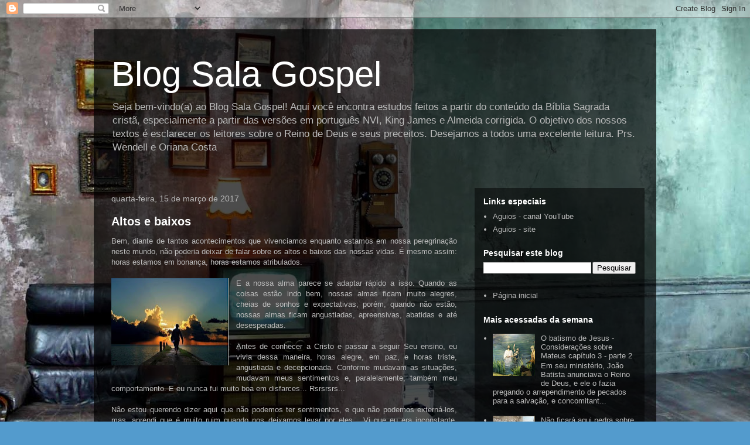

--- FILE ---
content_type: text/html; charset=UTF-8
request_url: https://oriana.aguios.org/2017/03/
body_size: 18679
content:
<!DOCTYPE html>
<html class='v2' dir='ltr' lang='pt-BR'>
<head>
<link href='https://www.blogger.com/static/v1/widgets/335934321-css_bundle_v2.css' rel='stylesheet' type='text/css'/>
<meta content='width=1100' name='viewport'/>
<meta content='text/html; charset=UTF-8' http-equiv='Content-Type'/>
<meta content='blogger' name='generator'/>
<link href='https://oriana.aguios.org/favicon.ico' rel='icon' type='image/x-icon'/>
<link href='http://oriana.aguios.org/2017/03/' rel='canonical'/>
<link rel="alternate" type="application/atom+xml" title="Blog Sala Gospel - Atom" href="https://oriana.aguios.org/feeds/posts/default" />
<link rel="alternate" type="application/rss+xml" title="Blog Sala Gospel - RSS" href="https://oriana.aguios.org/feeds/posts/default?alt=rss" />
<link rel="service.post" type="application/atom+xml" title="Blog Sala Gospel - Atom" href="https://www.blogger.com/feeds/3435093069763122903/posts/default" />
<!--Can't find substitution for tag [blog.ieCssRetrofitLinks]-->
<meta content='Fim dos tempos, Estudos bíblicos, Jesus Cristo, Igrejas, Fé cristã, Cristianismo, Amor de Deus, Salvação, Reino de Deus' name='description'/>
<meta content='http://oriana.aguios.org/2017/03/' property='og:url'/>
<meta content='Blog Sala Gospel' property='og:title'/>
<meta content='Fim dos tempos, Estudos bíblicos, Jesus Cristo, Igrejas, Fé cristã, Cristianismo, Amor de Deus, Salvação, Reino de Deus' property='og:description'/>
<title>Blog Sala Gospel: março 2017</title>
<style id='page-skin-1' type='text/css'><!--
/*
-----------------------------------------------
Blogger Template Style
Name:     Travel
Designer: Sookhee Lee
URL:      www.plyfly.net
----------------------------------------------- */
/* Content
----------------------------------------------- */
body {
font: normal normal 13px 'Trebuchet MS',Trebuchet,sans-serif;
color: #bbbbbb;
background: #539bcd url(//themes.googleusercontent.com/image?id=0BwVBOzw_-hbMYTM3ZTRlZTktYzE4ZC00NWU0LWEyMzctOWFlZjVkZTkzNGY4) repeat fixed top center;
}
html body .region-inner {
min-width: 0;
max-width: 100%;
width: auto;
}
a:link {
text-decoration:none;
color: #ff9900;
}
a:visited {
text-decoration:none;
color: #b87209;
}
a:hover {
text-decoration:underline;
color: #ff9900;
}
.content-outer .content-cap-top {
height: 0;
background: transparent none repeat-x scroll top center;
}
.content-outer {
margin: 0 auto;
padding-top: 20px;
}
.content-inner {
background: transparent url(https://resources.blogblog.com/blogblog/data/1kt/travel/bg_black_70.png) repeat scroll top left;
background-position: left -0;
background-color: transparent;
padding: 20px;
}
.main-inner .date-outer {
margin-bottom: 2em;
}
/* Header
----------------------------------------------- */
.header-inner .Header .titlewrapper,
.header-inner .Header .descriptionwrapper {
padding-left: 10px;
padding-right: 10px;
}
.Header h1 {
font: normal normal 60px 'Trebuchet MS',Trebuchet,sans-serif;
color: #ffffff;
}
.Header h1 a {
color: #ffffff;
}
.Header .description {
color: #bbbbbb;
font-size: 130%;
}
/* Tabs
----------------------------------------------- */
.tabs-inner {
margin: 1em 0 0;
padding: 0;
}
.tabs-inner .section {
margin: 0;
}
.tabs-inner .widget ul {
padding: 0;
background: transparent url(https://resources.blogblog.com/blogblog/data/1kt/travel/bg_black_50.png) repeat scroll top center;
}
.tabs-inner .widget li {
border: none;
}
.tabs-inner .widget li a {
display: inline-block;
padding: 1em 1.5em;
color: #ffffff;
font: normal bold 16px 'Trebuchet MS',Trebuchet,sans-serif;
}
.tabs-inner .widget li.selected a,
.tabs-inner .widget li a:hover {
position: relative;
z-index: 1;
background: transparent url(https://resources.blogblog.com/blogblog/data/1kt/travel/bg_black_50.png) repeat scroll top center;
color: #ffffff;
}
/* Headings
----------------------------------------------- */
h2 {
font: normal bold 14px 'Trebuchet MS',Trebuchet,sans-serif;
color: #ffffff;
}
.main-inner h2.date-header {
font: normal normal 14px 'Trebuchet MS',Trebuchet,sans-serif;
color: #bbbbbb;
}
.footer-inner .widget h2,
.sidebar .widget h2 {
padding-bottom: .5em;
}
/* Main
----------------------------------------------- */
.main-inner {
padding: 20px 0;
}
.main-inner .column-center-inner {
padding: 10px 0;
}
.main-inner .column-center-inner .section {
margin: 0 10px;
}
.main-inner .column-right-inner {
margin-left: 20px;
}
.main-inner .fauxcolumn-right-outer .fauxcolumn-inner {
margin-left: 20px;
background: transparent url(https://resources.blogblog.com/blogblog/data/1kt/travel/bg_black_50.png) repeat scroll top left;
}
.main-inner .column-left-inner {
margin-right: 20px;
}
.main-inner .fauxcolumn-left-outer .fauxcolumn-inner {
margin-right: 20px;
background: transparent url(https://resources.blogblog.com/blogblog/data/1kt/travel/bg_black_50.png) repeat scroll top left;
}
.main-inner .column-left-inner,
.main-inner .column-right-inner {
padding: 15px 0;
}
/* Posts
----------------------------------------------- */
h3.post-title {
margin-top: 20px;
}
h3.post-title a {
font: normal bold 20px 'Trebuchet MS',Trebuchet,sans-serif;
color: #ffffff;
}
h3.post-title a:hover {
text-decoration: underline;
}
.main-inner .column-center-outer {
background: transparent none repeat scroll top left;
_background-image: none;
}
.post-body {
line-height: 1.4;
position: relative;
}
.post-header {
margin: 0 0 1em;
line-height: 1.6;
}
.post-footer {
margin: .5em 0;
line-height: 1.6;
}
#blog-pager {
font-size: 140%;
}
#comments {
background: transparent url(https://resources.blogblog.com/blogblog/data/1kt/travel/bg_black_50.png) repeat scroll top center;
padding: 15px;
}
#comments .comment-author {
padding-top: 1.5em;
}
#comments h4,
#comments .comment-author a,
#comments .comment-timestamp a {
color: #ffffff;
}
#comments .comment-author:first-child {
padding-top: 0;
border-top: none;
}
.avatar-image-container {
margin: .2em 0 0;
}
/* Comments
----------------------------------------------- */
#comments a {
color: #ffffff;
}
.comments .comments-content .icon.blog-author {
background-repeat: no-repeat;
background-image: url([data-uri]);
}
.comments .comments-content .loadmore a {
border-top: 1px solid #ffffff;
border-bottom: 1px solid #ffffff;
}
.comments .comment-thread.inline-thread {
background: transparent;
}
.comments .continue {
border-top: 2px solid #ffffff;
}
/* Widgets
----------------------------------------------- */
.sidebar .widget {
border-bottom: 2px solid transparent;
padding-bottom: 10px;
margin: 10px 0;
}
.sidebar .widget:first-child {
margin-top: 0;
}
.sidebar .widget:last-child {
border-bottom: none;
margin-bottom: 0;
padding-bottom: 0;
}
.footer-inner .widget,
.sidebar .widget {
font: normal normal 13px 'Trebuchet MS',Trebuchet,sans-serif;
color: #bbbbbb;
}
.sidebar .widget a:link {
color: #bbbbbb;
text-decoration: none;
}
.sidebar .widget a:visited {
color: #b87209;
}
.sidebar .widget a:hover {
color: #bbbbbb;
text-decoration: underline;
}
.footer-inner .widget a:link {
color: #ff9900;
text-decoration: none;
}
.footer-inner .widget a:visited {
color: #b87209;
}
.footer-inner .widget a:hover {
color: #ff9900;
text-decoration: underline;
}
.widget .zippy {
color: #ffffff;
}
.footer-inner {
background: transparent none repeat scroll top center;
}
/* Mobile
----------------------------------------------- */
body.mobile  {
background-size: 100% auto;
}
body.mobile .AdSense {
margin: 0 -10px;
}
.mobile .body-fauxcolumn-outer {
background: transparent none repeat scroll top left;
}
.mobile .footer-inner .widget a:link {
color: #bbbbbb;
text-decoration: none;
}
.mobile .footer-inner .widget a:visited {
color: #b87209;
}
.mobile-post-outer a {
color: #ffffff;
}
.mobile-link-button {
background-color: #ff9900;
}
.mobile-link-button a:link, .mobile-link-button a:visited {
color: #ffffff;
}
.mobile-index-contents {
color: #bbbbbb;
}
.mobile .tabs-inner .PageList .widget-content {
background: transparent url(https://resources.blogblog.com/blogblog/data/1kt/travel/bg_black_50.png) repeat scroll top center;
color: #ffffff;
}
.mobile .tabs-inner .PageList .widget-content .pagelist-arrow {
border-left: 1px solid #ffffff;
}

--></style>
<style id='template-skin-1' type='text/css'><!--
body {
min-width: 960px;
}
.content-outer, .content-fauxcolumn-outer, .region-inner {
min-width: 960px;
max-width: 960px;
_width: 960px;
}
.main-inner .columns {
padding-left: 0;
padding-right: 310px;
}
.main-inner .fauxcolumn-center-outer {
left: 0;
right: 310px;
/* IE6 does not respect left and right together */
_width: expression(this.parentNode.offsetWidth -
parseInt("0") -
parseInt("310px") + 'px');
}
.main-inner .fauxcolumn-left-outer {
width: 0;
}
.main-inner .fauxcolumn-right-outer {
width: 310px;
}
.main-inner .column-left-outer {
width: 0;
right: 100%;
margin-left: -0;
}
.main-inner .column-right-outer {
width: 310px;
margin-right: -310px;
}
#layout {
min-width: 0;
}
#layout .content-outer {
min-width: 0;
width: 800px;
}
#layout .region-inner {
min-width: 0;
width: auto;
}
body#layout div.add_widget {
padding: 8px;
}
body#layout div.add_widget a {
margin-left: 32px;
}
--></style>
<style>
    body {background-image:url(\/\/themes.googleusercontent.com\/image?id=0BwVBOzw_-hbMYTM3ZTRlZTktYzE4ZC00NWU0LWEyMzctOWFlZjVkZTkzNGY4);}
    
@media (max-width: 200px) { body {background-image:url(\/\/themes.googleusercontent.com\/image?id=0BwVBOzw_-hbMYTM3ZTRlZTktYzE4ZC00NWU0LWEyMzctOWFlZjVkZTkzNGY4&options=w200);}}
@media (max-width: 400px) and (min-width: 201px) { body {background-image:url(\/\/themes.googleusercontent.com\/image?id=0BwVBOzw_-hbMYTM3ZTRlZTktYzE4ZC00NWU0LWEyMzctOWFlZjVkZTkzNGY4&options=w400);}}
@media (max-width: 800px) and (min-width: 401px) { body {background-image:url(\/\/themes.googleusercontent.com\/image?id=0BwVBOzw_-hbMYTM3ZTRlZTktYzE4ZC00NWU0LWEyMzctOWFlZjVkZTkzNGY4&options=w800);}}
@media (max-width: 1200px) and (min-width: 801px) { body {background-image:url(\/\/themes.googleusercontent.com\/image?id=0BwVBOzw_-hbMYTM3ZTRlZTktYzE4ZC00NWU0LWEyMzctOWFlZjVkZTkzNGY4&options=w1200);}}
/* Last tag covers anything over one higher than the previous max-size cap. */
@media (min-width: 1201px) { body {background-image:url(\/\/themes.googleusercontent.com\/image?id=0BwVBOzw_-hbMYTM3ZTRlZTktYzE4ZC00NWU0LWEyMzctOWFlZjVkZTkzNGY4&options=w1600);}}
  </style>
<link href='https://www.blogger.com/dyn-css/authorization.css?targetBlogID=3435093069763122903&amp;zx=05b0f2d5-042f-475c-b7f7-6b491829074f' media='none' onload='if(media!=&#39;all&#39;)media=&#39;all&#39;' rel='stylesheet'/><noscript><link href='https://www.blogger.com/dyn-css/authorization.css?targetBlogID=3435093069763122903&amp;zx=05b0f2d5-042f-475c-b7f7-6b491829074f' rel='stylesheet'/></noscript>
<meta name='google-adsense-platform-account' content='ca-host-pub-1556223355139109'/>
<meta name='google-adsense-platform-domain' content='blogspot.com'/>

</head>
<body class='loading variant-studio'>
<div class='navbar section' id='navbar' name='Navbar'><div class='widget Navbar' data-version='1' id='Navbar1'><script type="text/javascript">
    function setAttributeOnload(object, attribute, val) {
      if(window.addEventListener) {
        window.addEventListener('load',
          function(){ object[attribute] = val; }, false);
      } else {
        window.attachEvent('onload', function(){ object[attribute] = val; });
      }
    }
  </script>
<div id="navbar-iframe-container"></div>
<script type="text/javascript" src="https://apis.google.com/js/platform.js"></script>
<script type="text/javascript">
      gapi.load("gapi.iframes:gapi.iframes.style.bubble", function() {
        if (gapi.iframes && gapi.iframes.getContext) {
          gapi.iframes.getContext().openChild({
              url: 'https://www.blogger.com/navbar/3435093069763122903?origin\x3dhttps://oriana.aguios.org',
              where: document.getElementById("navbar-iframe-container"),
              id: "navbar-iframe"
          });
        }
      });
    </script><script type="text/javascript">
(function() {
var script = document.createElement('script');
script.type = 'text/javascript';
script.src = '//pagead2.googlesyndication.com/pagead/js/google_top_exp.js';
var head = document.getElementsByTagName('head')[0];
if (head) {
head.appendChild(script);
}})();
</script>
</div></div>
<div class='body-fauxcolumns'>
<div class='fauxcolumn-outer body-fauxcolumn-outer'>
<div class='cap-top'>
<div class='cap-left'></div>
<div class='cap-right'></div>
</div>
<div class='fauxborder-left'>
<div class='fauxborder-right'></div>
<div class='fauxcolumn-inner'>
</div>
</div>
<div class='cap-bottom'>
<div class='cap-left'></div>
<div class='cap-right'></div>
</div>
</div>
</div>
<div class='content'>
<div class='content-fauxcolumns'>
<div class='fauxcolumn-outer content-fauxcolumn-outer'>
<div class='cap-top'>
<div class='cap-left'></div>
<div class='cap-right'></div>
</div>
<div class='fauxborder-left'>
<div class='fauxborder-right'></div>
<div class='fauxcolumn-inner'>
</div>
</div>
<div class='cap-bottom'>
<div class='cap-left'></div>
<div class='cap-right'></div>
</div>
</div>
</div>
<div class='content-outer'>
<div class='content-cap-top cap-top'>
<div class='cap-left'></div>
<div class='cap-right'></div>
</div>
<div class='fauxborder-left content-fauxborder-left'>
<div class='fauxborder-right content-fauxborder-right'></div>
<div class='content-inner'>
<header>
<div class='header-outer'>
<div class='header-cap-top cap-top'>
<div class='cap-left'></div>
<div class='cap-right'></div>
</div>
<div class='fauxborder-left header-fauxborder-left'>
<div class='fauxborder-right header-fauxborder-right'></div>
<div class='region-inner header-inner'>
<div class='header section' id='header' name='Cabeçalho'><div class='widget Header' data-version='1' id='Header1'>
<div id='header-inner'>
<div class='titlewrapper'>
<h1 class='title'>
<a href='https://oriana.aguios.org/'>
Blog Sala Gospel
</a>
</h1>
</div>
<div class='descriptionwrapper'>
<p class='description'><span>Seja bem-vindo(a) ao Blog Sala Gospel! 
Aqui você encontra estudos feitos a partir do conteúdo da Bíblia Sagrada cristã, especialmente a partir das versões em português NVI, King James e Almeida corrigida. O objetivo dos nossos textos é esclarecer os leitores sobre o Reino de Deus e seus preceitos. 
Desejamos a todos uma excelente leitura.
Prs. Wendell e Oriana Costa</span></p>
</div>
</div>
</div></div>
</div>
</div>
<div class='header-cap-bottom cap-bottom'>
<div class='cap-left'></div>
<div class='cap-right'></div>
</div>
</div>
</header>
<div class='tabs-outer'>
<div class='tabs-cap-top cap-top'>
<div class='cap-left'></div>
<div class='cap-right'></div>
</div>
<div class='fauxborder-left tabs-fauxborder-left'>
<div class='fauxborder-right tabs-fauxborder-right'></div>
<div class='region-inner tabs-inner'>
<div class='tabs no-items section' id='crosscol' name='Entre colunas'></div>
<div class='tabs no-items section' id='crosscol-overflow' name='Cross-Column 2'></div>
</div>
</div>
<div class='tabs-cap-bottom cap-bottom'>
<div class='cap-left'></div>
<div class='cap-right'></div>
</div>
</div>
<div class='main-outer'>
<div class='main-cap-top cap-top'>
<div class='cap-left'></div>
<div class='cap-right'></div>
</div>
<div class='fauxborder-left main-fauxborder-left'>
<div class='fauxborder-right main-fauxborder-right'></div>
<div class='region-inner main-inner'>
<div class='columns fauxcolumns'>
<div class='fauxcolumn-outer fauxcolumn-center-outer'>
<div class='cap-top'>
<div class='cap-left'></div>
<div class='cap-right'></div>
</div>
<div class='fauxborder-left'>
<div class='fauxborder-right'></div>
<div class='fauxcolumn-inner'>
</div>
</div>
<div class='cap-bottom'>
<div class='cap-left'></div>
<div class='cap-right'></div>
</div>
</div>
<div class='fauxcolumn-outer fauxcolumn-left-outer'>
<div class='cap-top'>
<div class='cap-left'></div>
<div class='cap-right'></div>
</div>
<div class='fauxborder-left'>
<div class='fauxborder-right'></div>
<div class='fauxcolumn-inner'>
</div>
</div>
<div class='cap-bottom'>
<div class='cap-left'></div>
<div class='cap-right'></div>
</div>
</div>
<div class='fauxcolumn-outer fauxcolumn-right-outer'>
<div class='cap-top'>
<div class='cap-left'></div>
<div class='cap-right'></div>
</div>
<div class='fauxborder-left'>
<div class='fauxborder-right'></div>
<div class='fauxcolumn-inner'>
</div>
</div>
<div class='cap-bottom'>
<div class='cap-left'></div>
<div class='cap-right'></div>
</div>
</div>
<!-- corrects IE6 width calculation -->
<div class='columns-inner'>
<div class='column-center-outer'>
<div class='column-center-inner'>
<div class='main section' id='main' name='Principal'><div class='widget Blog' data-version='1' id='Blog1'>
<div class='blog-posts hfeed'>

          <div class="date-outer">
        
<h2 class='date-header'><span>quarta-feira, 15 de março de 2017</span></h2>

          <div class="date-posts">
        
<div class='post-outer'>
<div class='post hentry uncustomized-post-template' itemprop='blogPost' itemscope='itemscope' itemtype='http://schema.org/BlogPosting'>
<meta content='https://blogger.googleusercontent.com/img/b/R29vZ2xl/AVvXsEg1k1n-NJbYgDipehQuUDs8iC_Y_W2pMxG4b9tRYPFoxzhk11X94soKYt7zJjS2B2Ru0lljKQoIy-NtunIh3nlr4-ORGww_E-NU9NV8GRcWdjsDl3DaCSOUZAfg_LfRIsMqgtAXHu1HLps/s200/caminhando.jpg' itemprop='image_url'/>
<meta content='3435093069763122903' itemprop='blogId'/>
<meta content='40023961264025463' itemprop='postId'/>
<a name='40023961264025463'></a>
<h3 class='post-title entry-title' itemprop='name'>
<a href='https://oriana.aguios.org/2017/03/altos-e-baixos.html'>Altos e baixos</a>
</h3>
<div class='post-header'>
<div class='post-header-line-1'></div>
</div>
<div class='post-body entry-content' id='post-body-40023961264025463' itemprop='articleBody'>
<div style="text-align: justify;">Bem, diante de tantos acontecimentos que vivenciamos enquanto estamos em nossa peregrinação neste mundo, não poderia deixar de falar sobre os altos e baixos das nossas vidas. É mesmo assim: horas estamos em bonança, horas estamos atribulados.</div><div style="text-align: justify;"><br /></div><div class="separator" style="clear: both; text-align: center;"><a href="https://blogger.googleusercontent.com/img/b/R29vZ2xl/AVvXsEg1k1n-NJbYgDipehQuUDs8iC_Y_W2pMxG4b9tRYPFoxzhk11X94soKYt7zJjS2B2Ru0lljKQoIy-NtunIh3nlr4-ORGww_E-NU9NV8GRcWdjsDl3DaCSOUZAfg_LfRIsMqgtAXHu1HLps/s1600/caminhando.jpg" imageanchor="1" style="clear: left; float: left; margin-bottom: 1em; margin-right: 1em; text-align: justify;"><img border="0" height="149" src="https://blogger.googleusercontent.com/img/b/R29vZ2xl/AVvXsEg1k1n-NJbYgDipehQuUDs8iC_Y_W2pMxG4b9tRYPFoxzhk11X94soKYt7zJjS2B2Ru0lljKQoIy-NtunIh3nlr4-ORGww_E-NU9NV8GRcWdjsDl3DaCSOUZAfg_LfRIsMqgtAXHu1HLps/s200/caminhando.jpg" width="200" /></a></div><div style="text-align: justify;">E a nossa alma parece se adaptar rápido a isso. Quando as coisas estão indo bem, nossas almas ficam muito alegres, cheias de sonhos e expectativas; porém, quando não estão, nossas almas ficam angustiadas, apreensivas, abatidas e até desesperadas.</div><div style="text-align: justify;"><br /></div><div style="text-align: justify;">Antes de conhecer a Cristo e passar a seguir Seu ensino, eu vivia dessa maneira, horas alegre, em paz, e horas triste, angustiada e decepcionada. Conforme mudavam as situações, mudavam meus sentimentos e, paralelamente, também meu comportamento. E eu nunca fui muito boa em disfarces... Rsrsrsrs... </div><div style="text-align: justify;"><br /></div><div style="text-align: justify;">Não estou querendo dizer aqui que não podemos ter sentimentos, e que não podemos externá-los, mas, aprendi que é muito ruim quando nos deixamos levar por eles... Vi que eu era inconstante, mudava muito de opinião, conforme as circunstâncias me favoreciam ou não. </div><div style="text-align: justify;"><br /></div><div style="text-align: justify;">Após conhecer a verdade que liberta, fui confrontada comigo mesma e percebi que eu era uma pessoa insegura todo o tempo, pois não confiava em ninguém, sabia que as pessoas poderiam falhar comigo, sabia que de uma hora para outra as coisas poderiam não dar mais certo. Eu tentava ser guiada por mim mesma, pelo que eu sentia, e isso não me dava segurança alguma, pois meus sentimentos também mudavam e eu também cometia erros, ainda que me achasse muito boa e correta.</div><div style="text-align: justify;"><br /></div><div style="text-align: justify;">Eu fui convencida pelo Espírito de Deus que eu precisava alicerçar minha vida não em mim mesma, mas em alguém ou em alguma coisa que não mudasse o tempo todo, que não falhasse, que fosse realmente perfeita e segura. As outras pessoas (ou eu mesma) não eram boas o suficiente para me darem um suporte firme na vida, seguro, em que eu pudesse me apegar sabendo que não iria falhar. </div><div style="text-align: justify;"><br /></div><div style="text-align: justify;">No início da minha caminhada na fé, eu tinha Cristo em meu coração, mas ainda não sabia realmente como deixar Ele guiar meus passos. Não tinha ideia de como rejeitar tudo o que eu sentia para seguir somente a Sua palavra. Parecia que era uma luta onde a carne vencia mais e o espírito quase sempre perdia. Muitas vezes eu pensei em desistir da caminhada na fé por conta desta dificuldade, pensei em me afastar dos meus irmãos em Cristo, e de fato o fiz algumas vezes.</div><div style="text-align: justify;"><br /></div><div style="text-align: justify;">No entanto, o Espírito de Deus sempre me convencia de que eu precisava continuar, de que eu precisava perseverar se quisesse mesmo agradar ao Pai. O Espírito de Deus me chamou a atenção para o fato de que, se eu quisesse mesmo andar pelo espírito, ter realmente paz, estar segura e ser constante em minhas ações, vivendo realmente a realidade do Reino de Deus na terra, eu teria que <b>aprender</b> isso.</div><div style="text-align: justify;"><br /></div><div style="text-align: justify;">E Ele me mostrou que não tinha outro caminho, senão, investindo tempo em meditar nas escrituras. Eu teria que me esforçar em uma busca pela sabedoria de Deus!</div><div style="text-align: justify;"><br /></div><div style="text-align: justify;">Muitas vezes, nós somos levados a achar que não precisamos ler a palavra de Deus e refletir um pouco sobre o que está contido lá, por já termos algum pouco conhecimento dela; e então tiramos conclusões a partir de versículos isolados que lemos ou pregações que ouvimos, sem atentarmos para o fato que a palavra de Deus tem inúmeros versículos que estão interligados para explicar coisas materiais e coisas espirituais. Não é um, dois ou três, mas vários!</div><div style="text-align: justify;"><br /></div><div style="text-align: justify;">Isso quer dizer que poderemos passar a nossa vida inteira lendo e meditando sobre as mesmas coisas, sobre os mesmos assuntos, mas sempre extrairemos novas informações a partir de cada nova meditação que fizermos. Isso é algo que confirma que a palavra de Deus é realmente sobrenatural, e isso é tremendo! </div><div style="text-align: justify;"><br /></div><div style="text-align: justify;">Quando percebi esta realidade, imediatamente me pus a estudar a palavra e meditar nas escrituras, buscando respostas e explicações para diversos assuntos. Comecei a crescer em conhecimento, e passei a entender melhor a justiça de Deus.</div><div style="text-align: justify;"><br /></div><div style="text-align: justify;">Estou com 22 anos de evangelho, porém, ainda hoje estou aprendendo! Não me canso de ler e reler os mesmos versículos, pois a cada nova leitura e conexão com outros novos versículos acabo (além de ser corrigida quando preciso e consolada em momentos de dificuldade) descobrindo coisas novas, que não tinha atentado antes.</div><div style="text-align: justify;"><br /></div><div style="text-align: justify;">A palavra de Deus é um grande e maravilhoso quebra-cabeças que o Senhor nos convida a montar com muita atenção. A cada peça que encaixamos, vamos tendo uma melhor ideia de como é o Reino de Deus, e assim ficamos mais cheios de fé, mais convictos de Sua fidelidade no cumprimento de Suas admiráveis promessas, e de Seu grande amor por Sua criação.</div><div style="text-align: justify;"><br /></div><div style="text-align: justify;">Então, não importa qual seja a situação que você ou eu estejamos passando: sempre vamos precisar parar um pouco, orar (pedir a Deus discernimento) e abrir as escrituras. Busque respostas sobre o que você está passando hoje, pesquise, leia, anote, reflita, e você irá se surpreender como isto mudará a perspectiva de como você enxerga as coisas ao seu redor agora.</div><div style="text-align: justify;"><br /></div><div style="text-align: justify;">Quanto mais nos aproximamos de Deus através de Sua palavra, mais nos afastamos do mundo, ou melhor, mais o mundo ou os nossos sentimentos deixam de nos influenciar, pois a realidade do nosso novo espírito, recriado em Cristo, começa a ficar mais palpável e clara para nós. &nbsp; &nbsp; &nbsp; </div><div style="text-align: justify;"><br /></div><div style="text-align: justify;">Missionária Oriana Costa </div>
<div style='clear: both;'></div>
</div>
<div class='post-footer'>
<div class='post-footer-line post-footer-line-1'>
<span class='post-author vcard'>
</span>
<span class='post-timestamp'>
às
<meta content='http://oriana.aguios.org/2017/03/altos-e-baixos.html' itemprop='url'/>
<a class='timestamp-link' href='https://oriana.aguios.org/2017/03/altos-e-baixos.html' rel='bookmark' title='permanent link'><abbr class='published' itemprop='datePublished' title='2017-03-15T10:18:00-07:00'>março 15, 2017</abbr></a>
</span>
<span class='post-comment-link'>
<a class='comment-link' href='https://oriana.aguios.org/2017/03/altos-e-baixos.html#comment-form' onclick=''>
2 comentários:
  </a>
</span>
<span class='post-icons'>
<span class='item-control blog-admin pid-266032014'>
<a href='https://www.blogger.com/post-edit.g?blogID=3435093069763122903&postID=40023961264025463&from=pencil' title='Editar post'>
<img alt='' class='icon-action' height='18' src='https://resources.blogblog.com/img/icon18_edit_allbkg.gif' width='18'/>
</a>
</span>
</span>
<div class='post-share-buttons goog-inline-block'>
<a class='goog-inline-block share-button sb-email' href='https://www.blogger.com/share-post.g?blogID=3435093069763122903&postID=40023961264025463&target=email' target='_blank' title='Enviar por e-mail'><span class='share-button-link-text'>Enviar por e-mail</span></a><a class='goog-inline-block share-button sb-blog' href='https://www.blogger.com/share-post.g?blogID=3435093069763122903&postID=40023961264025463&target=blog' onclick='window.open(this.href, "_blank", "height=270,width=475"); return false;' target='_blank' title='Postar no blog!'><span class='share-button-link-text'>Postar no blog!</span></a><a class='goog-inline-block share-button sb-twitter' href='https://www.blogger.com/share-post.g?blogID=3435093069763122903&postID=40023961264025463&target=twitter' target='_blank' title='Compartilhar no X'><span class='share-button-link-text'>Compartilhar no X</span></a><a class='goog-inline-block share-button sb-facebook' href='https://www.blogger.com/share-post.g?blogID=3435093069763122903&postID=40023961264025463&target=facebook' onclick='window.open(this.href, "_blank", "height=430,width=640"); return false;' target='_blank' title='Compartilhar no Facebook'><span class='share-button-link-text'>Compartilhar no Facebook</span></a><a class='goog-inline-block share-button sb-pinterest' href='https://www.blogger.com/share-post.g?blogID=3435093069763122903&postID=40023961264025463&target=pinterest' target='_blank' title='Compartilhar com o Pinterest'><span class='share-button-link-text'>Compartilhar com o Pinterest</span></a>
</div>
</div>
<div class='post-footer-line post-footer-line-2'>
<span class='post-labels'>
</span>
</div>
<div class='post-footer-line post-footer-line-3'>
<span class='post-location'>
</span>
</div>
</div>
</div>
</div>
<div class='inline-ad'>
<!--Can't find substitution for tag [adCode]-->
</div>

          </div></div>
        

          <div class="date-outer">
        
<h2 class='date-header'><span>segunda-feira, 13 de março de 2017</span></h2>

          <div class="date-posts">
        
<div class='post-outer'>
<div class='post hentry uncustomized-post-template' itemprop='blogPost' itemscope='itemscope' itemtype='http://schema.org/BlogPosting'>
<meta content='3435093069763122903' itemprop='blogId'/>
<meta content='1418417021576552909' itemprop='postId'/>
<a name='1418417021576552909'></a>
<h3 class='post-title entry-title' itemprop='name'>
<a href='https://oriana.aguios.org/2017/03/fechamento-das-congregacoes-da-ccc-em.html'>Fechamento das congregações da CCC em Lagoa salgada e Passagem de areia</a>
</h3>
<div class='post-header'>
<div class='post-header-line-1'></div>
</div>
<div class='post-body entry-content' id='post-body-1418417021576552909' itemprop='articleBody'>
<div style="text-align: justify;">Hoje, treze de março de dois mil e dezessete, estamos ainda no meio de uma fase de transição ministerial. Ontem se concluiu mais uma etapa desta fase, o fechamento da primeira igreja que fundamos, em Passagem de areia.&nbsp;</div><div style="text-align: justify;"><br /></div><div style="text-align: justify;">Esta fase difícil começou com o fechamento da segunda igreja, que ficava em Lagoa salgada, ao fim de dezembro do ano passado. Começamos este ano muito cansados, tendo em vista que foi trabalhoso retirar tudo de dentro da casa onde ficava a igreja, e sair dando destino a todas as coisas.</div><div style="text-align: justify;"><br /></div><div style="text-align: justify;">Estamos passando pela mesma situação agora, tendo que desocupar a casa onde ficava a igreja em Passagem de areia. Nesse processo, me vieram à lembrança muitos momentos, muitas situações que passamos nestes dois lugares.&nbsp;</div><div style="text-align: justify;"><br /></div><div style="text-align: justify;">É interessante como, toda vez que mudamos de lugar, ou toda vez que temos de mexer em alguns objetos para mudá-los de um lugar para outro, lembramos de coisas do passado, de coisas que fizemos e dissemos, de coisas que vivenciamos. Vem a nossa mente os bons momentos e também as dificuldades que enfrentamos.</div><div style="text-align: justify;"><br /></div><div style="text-align: justify;">Porém, colocando à parte o pesar de termos que fechar duas igrejas, o que prevalece em nossos corações é a sensação do dever cumprido. Fizemos o nosso melhor, como iniciantes na chamada pastoral. Fizemos até mais do que podíamos, e tanto que acabamos nos sobrecarregando . Isso não foi uma coisa boa, e realmente foi o primeiro sinal de que deveríamos encerrar nosso trabalho como pastores, mesmo tendo que fechar as duas igrejas por falta de quem nos substituísse.</div><div style="text-align: justify;"><br /></div><div style="text-align: justify;">Jejuamos e oramos fervorosamente por todo o ano de 2016 para que, ao sairmos, dois casais de pastores pudessem assumir as duas igrejas, mas, não aconteceu. Ficamos apreensivos com isso, no entanto, não tínhamos escolha; precisávamos parar, ou iríamos acabar adoecendo devido ao stress provocado pela demanda de trabalho.<br /><br />Antes de qualquer coisa, nós precisamos obeceder a Deus, precisamos estar onde Ele quer que nós estejamos, fazendo o que Ele nos chamou para fazer neste tempo em que Sua volta se aproxima. Contudo, Deus não deseja nos sobrecarregar de tarefas a ponto de ficarmos tão cansados que não consigamos mais caminhar.<br /><br />Existe uma medida de trabalho para cada pessoa, de modo que as tarefas sejam executadas e finalizadas com êxito e sem trazer enfado ou sobrecarga. Uns aguentam mais e outros menos, mais o importante para Deus é que façamos o nosso melhor na anunciação do reino d'Ele.</div><div style="text-align: justify;"><br /></div><div style="text-align: justify;">Faltava obreiros para dividirmos todas as cargas, então, fazíamos o trabalho de muitas pessoas, para que pudesse ser oferecido a todos pelo menos o básico no modelo de igreja proposto para os nossos dias. E, por fim, faltou obreiros preparados na palavra para dar continuidade na liderança do trabalho que começamos.&nbsp;</div><div style="text-align: justify;"><br /></div><div style="text-align: justify;">A maioria das pessoas que frequentavam as duas igrejas eram neófitas (novos convertidos) e algumas mal sabiam (ou não sabiam) ler. Mesmo assim, ajudaram no que puderam, contudo, não poderiam jamais assumir a liderança de uma igreja. Os casais que tinham um pouco mais de conhecimento e estavam congregando conosco, ou não tinham chamada para liderar, ou não foram tocados para isso (ainda que tendo a chamada), ou, não se sentiram capacitados para assumir a liderança de uma igreja, ainda que pequena.</div><div style="text-align: justify;"><br /></div><div style="text-align: justify;">Para que um casal assuma a chamada pastoral é necessário que os dois preencham os requisitos constantes no novo testamento para o episcopado ou presbitério (no que se refere ao testemunho para com os irmãos e especialmente os de fora da fé, e sobre conhecer bem a palavra de Deus), que já tenha ouvido o Senhor falar em seus corações, e também ter recebido a confirmação para assumir o trabalho de diversas formas.</div><div style="text-align: justify;"><br /></div><div style="text-align: justify;">Agradecemos muito ao Senhor por todos os que se dispuseram a somar forças conosco e nos ajudaram a fazer o louvor, pregar a palavra, ensinar nos grupos familiares, cuidar das crianças no departamento infantil, ajudaram financeiramente, enfim, que de diversas formas ofertaram suas vidas na maravilhosa obra do Senhor. Foram poucos, mas, muito importantes e preciosos.&nbsp;</div><div style="text-align: justify;"><br /></div><div style="text-align: justify;">Se eles não tivessem atendido ao chamado, certamente as congregações não teriam funcionado bem. Isso, com toda a certeza, o nosso Rei Jesus acompanhou e seguirá recompensando a cada um de uma forma especial. E a palavra de Deus também diz: &#8220;tudo o que o homem semear, isso também ceifará&#8221; (Gálatas 6:7). Toda a ajuda semeada certamente trará uma colheita de muitos benefícios a todos.</div><div style="text-align: justify;"><br /></div><div style="text-align: justify;">Wendell e eu percebemos, ao fim desta fase, que esses seis anos pastoreando igrejas foi, de fato, um intenso aprendizado, um treinamento bem focado numa preparação para coisas que estão por vir ministerialmente para nós. A princípio não entedíamos desta forma, mas, agora, vemos claramente que foi um treino especial que o Senhor nos proporcionou. Cristo abriu nossos olhos para muitas coisas que ainda não enxergávamos bem. Ele nos quebrantou e também nos fortaleceu em muitas áreas.</div><div style="text-align: justify;"><br /></div><div style="text-align: justify;">Para os que congregaram conosco e ficaram sob nosso pastoreio, foi um tempo de se chegar a Deus e entender Sua vontade. Vi que o Senhor, através das nossas vidas, tratou muitas feridas, corrigiu alguns, consolou outros, chamou mais para perto a outros.&nbsp;</div><div style="text-align: justify;"><br /></div><div style="text-align: justify;">Vi Deus chegar com socorro, provisão e auxílio financeiro para alguns, especialmente os que passavam necessidade e que, há muito tempo, não sabiam o que era ter um prato de comida certo na hora de fazerem as três refeições básicas do dia. Vi o Senhor levantar abatidos, vi a cura de enfermos acontecendo de uma forma maravilhosa. Casamentos foram restaurados, pessoas creram e aceitaram a Jesus Cristo como seu suficiente salvador e Senhor.</div><div style="text-align: justify;"><br /></div><div style="text-align: justify;">Foram muitos testemunhos das coisas que Deus fez. Agradeço muito ao Senhor Jesus por tudo, e também peço que Ele me perdoe as vezes que fiquei indisposta. Muitas vezes me senti cansada e desestimulada a continuar, mas, como sempre, Ele me compreendia, socorria e ali estava eu novamente fazendo a minha parte. Ele me guiou mansamente às águas tranquilas.</div><div style="text-align: justify;"><br /></div><div style="text-align: justify;">Após um tempo de descanso, que não sabemos de quantos meses será, iremos para a terceira fase: retomar o que está na prateleira há doze anos. Também não será fácil. Teremos que fazer novos contatos, atualizar e refazer nosso repertório musical, reiniciar os ensaios para que nos adequemos ao chamado de ir anunciar o Reino através da música (louvor bilíngue &#8211; português e inglês) e do ensino da palavra, também bilíngue. Muitas coisas mudaram, coisas novas surgiram, teremos que nos adaptar.<br /><br />Agradecemos também a Deus por todos os irmãos que não estavam conosco presencialmente, mas, intercederam por nossas vidas e ministério. Suas intercessões foram muito importantes, e bem sei que o Senhor também recompensará cada minuto empenhado em pedir a nosso favor. Obrigada a todos pelo carinho expresso em orações!</div><div style="text-align: justify;"><br /></div><div style="text-align: justify;">A volta do Senhor Jesus está cada vez mais próxima, e sabemos que Ele deseja que anunciemos isso. Vamos continuar fazendo a nossa parte. Mais uma vez, agradeço a todos os irmãos que estiveram conosco nos ajudando, e especialmente ao Pai por seu imenso amor, cuidado e paciência conosco.&nbsp;</div><div style="text-align: justify;"><br /></div><div style="text-align: justify;">Oriana Costa&nbsp;</div><div style="text-align: justify;"><br /></div>
<div style='clear: both;'></div>
</div>
<div class='post-footer'>
<div class='post-footer-line post-footer-line-1'>
<span class='post-author vcard'>
</span>
<span class='post-timestamp'>
às
<meta content='http://oriana.aguios.org/2017/03/fechamento-das-congregacoes-da-ccc-em.html' itemprop='url'/>
<a class='timestamp-link' href='https://oriana.aguios.org/2017/03/fechamento-das-congregacoes-da-ccc-em.html' rel='bookmark' title='permanent link'><abbr class='published' itemprop='datePublished' title='2017-03-13T10:13:00-07:00'>março 13, 2017</abbr></a>
</span>
<span class='post-comment-link'>
<a class='comment-link' href='https://oriana.aguios.org/2017/03/fechamento-das-congregacoes-da-ccc-em.html#comment-form' onclick=''>
Nenhum comentário:
  </a>
</span>
<span class='post-icons'>
<span class='item-control blog-admin pid-266032014'>
<a href='https://www.blogger.com/post-edit.g?blogID=3435093069763122903&postID=1418417021576552909&from=pencil' title='Editar post'>
<img alt='' class='icon-action' height='18' src='https://resources.blogblog.com/img/icon18_edit_allbkg.gif' width='18'/>
</a>
</span>
</span>
<div class='post-share-buttons goog-inline-block'>
<a class='goog-inline-block share-button sb-email' href='https://www.blogger.com/share-post.g?blogID=3435093069763122903&postID=1418417021576552909&target=email' target='_blank' title='Enviar por e-mail'><span class='share-button-link-text'>Enviar por e-mail</span></a><a class='goog-inline-block share-button sb-blog' href='https://www.blogger.com/share-post.g?blogID=3435093069763122903&postID=1418417021576552909&target=blog' onclick='window.open(this.href, "_blank", "height=270,width=475"); return false;' target='_blank' title='Postar no blog!'><span class='share-button-link-text'>Postar no blog!</span></a><a class='goog-inline-block share-button sb-twitter' href='https://www.blogger.com/share-post.g?blogID=3435093069763122903&postID=1418417021576552909&target=twitter' target='_blank' title='Compartilhar no X'><span class='share-button-link-text'>Compartilhar no X</span></a><a class='goog-inline-block share-button sb-facebook' href='https://www.blogger.com/share-post.g?blogID=3435093069763122903&postID=1418417021576552909&target=facebook' onclick='window.open(this.href, "_blank", "height=430,width=640"); return false;' target='_blank' title='Compartilhar no Facebook'><span class='share-button-link-text'>Compartilhar no Facebook</span></a><a class='goog-inline-block share-button sb-pinterest' href='https://www.blogger.com/share-post.g?blogID=3435093069763122903&postID=1418417021576552909&target=pinterest' target='_blank' title='Compartilhar com o Pinterest'><span class='share-button-link-text'>Compartilhar com o Pinterest</span></a>
</div>
</div>
<div class='post-footer-line post-footer-line-2'>
<span class='post-labels'>
</span>
</div>
<div class='post-footer-line post-footer-line-3'>
<span class='post-location'>
</span>
</div>
</div>
</div>
</div>

          </div></div>
        

          <div class="date-outer">
        
<h2 class='date-header'><span>quinta-feira, 9 de março de 2017</span></h2>

          <div class="date-posts">
        
<div class='post-outer'>
<div class='post hentry uncustomized-post-template' itemprop='blogPost' itemscope='itemscope' itemtype='http://schema.org/BlogPosting'>
<meta content='3435093069763122903' itemprop='blogId'/>
<meta content='2465192214165564233' itemprop='postId'/>
<a name='2465192214165564233'></a>
<h3 class='post-title entry-title' itemprop='name'>
<a href='https://oriana.aguios.org/2017/03/quando-voce-se-sentir-so.html'>Quando você se sentir só...</a>
</h3>
<div class='post-header'>
<div class='post-header-line-1'></div>
</div>
<div class='post-body entry-content' id='post-body-2465192214165564233' itemprop='articleBody'>
Às vezes, mesmo com muitas pessoas ao nosso lado, podemos nos sentir sozinhos, e não somente isso, mas, desdenhados, rejeitados ou, até mesmo, meros objetos de uso dos outros.<br /><br />Você pode chegar a perceber que as pessoas que mais ama, na verdade não lhe amam da mesma forma. Acontece...<br /><br />Talvez, para alguns, estas sejam as motivações da depressão, do desgosto que leva aos vícios, de sair de casa sem hora para voltar, de abandonar a família, ou da vontade de tirar a própria vida.<br /><br />Muitas vezes, falamos e não somos ouvidos. Falamos e não somos compreendidos. É difícil conviver com os outros assim. É extremamente cansativo, angustiante e sofrido.<br /><br />Porém, existe um escape chamado fé. É o único capaz de nos fazer ficar de pé e ter forças para enfrentar situações de solidão, de incapacidade, de rejeição ou de abuso.<br /><br />Mas, não falo de uma fé genérica, e sim de uma específica, chamada fé em Deus. Mais precisamente, não qualquer deus, mas, a fé no Criador de todas as coisas.<br /><br />Somente esta fé é capaz de sustentar alguém em situações muito difíceis e angustiantes, sem que se deixe levar pelo desânimo ou pela tristeza.<br /><br />Se você está em circunstâncias como estas que citei acima, saiba que não é a única pessoa no mundo passando por elas, muitos estão, neste exato momento, sofrendo dores semelhantes a sua. Mas, este não é o consolo.<br /><br />O consolo, é saber que Deus não nos abandona, se o buscarmos e confiarmos nele de todo o nosso coração. Ele sim, nunca nos deixa sós.<br /><br />A palavra d'Ele nos anima, nos fortalece e nos guia por veredas de paz, ainda que as coisas ao nosso redor não estejam como gostaríamos.<br /><br />Se sempre nos enchermos do Espírito de Deus e buscarmos a presença do Altíssimo, jamais desistiremos de continuar a caminhada, pois teremos certeza que sairemos vencedores no final.<br /><br />Deus tem um plano perfeito. Ele é fiel a Sua palavra para cumprir, é Deus zeloso. Então, Ele não lhe deixará só, Ele sempre lhe acompanhará.<br /><br />Somente continue fazendo sua parte, que a recompensa virá no tempo certo.<br /><br />Oriana Costa.<br /><br /><br /><br /><br /><br /><br />
<div style='clear: both;'></div>
</div>
<div class='post-footer'>
<div class='post-footer-line post-footer-line-1'>
<span class='post-author vcard'>
</span>
<span class='post-timestamp'>
às
<meta content='http://oriana.aguios.org/2017/03/quando-voce-se-sentir-so.html' itemprop='url'/>
<a class='timestamp-link' href='https://oriana.aguios.org/2017/03/quando-voce-se-sentir-so.html' rel='bookmark' title='permanent link'><abbr class='published' itemprop='datePublished' title='2017-03-09T19:55:00-08:00'>março 09, 2017</abbr></a>
</span>
<span class='post-comment-link'>
<a class='comment-link' href='https://oriana.aguios.org/2017/03/quando-voce-se-sentir-so.html#comment-form' onclick=''>
Nenhum comentário:
  </a>
</span>
<span class='post-icons'>
<span class='item-control blog-admin pid-266032014'>
<a href='https://www.blogger.com/post-edit.g?blogID=3435093069763122903&postID=2465192214165564233&from=pencil' title='Editar post'>
<img alt='' class='icon-action' height='18' src='https://resources.blogblog.com/img/icon18_edit_allbkg.gif' width='18'/>
</a>
</span>
</span>
<div class='post-share-buttons goog-inline-block'>
<a class='goog-inline-block share-button sb-email' href='https://www.blogger.com/share-post.g?blogID=3435093069763122903&postID=2465192214165564233&target=email' target='_blank' title='Enviar por e-mail'><span class='share-button-link-text'>Enviar por e-mail</span></a><a class='goog-inline-block share-button sb-blog' href='https://www.blogger.com/share-post.g?blogID=3435093069763122903&postID=2465192214165564233&target=blog' onclick='window.open(this.href, "_blank", "height=270,width=475"); return false;' target='_blank' title='Postar no blog!'><span class='share-button-link-text'>Postar no blog!</span></a><a class='goog-inline-block share-button sb-twitter' href='https://www.blogger.com/share-post.g?blogID=3435093069763122903&postID=2465192214165564233&target=twitter' target='_blank' title='Compartilhar no X'><span class='share-button-link-text'>Compartilhar no X</span></a><a class='goog-inline-block share-button sb-facebook' href='https://www.blogger.com/share-post.g?blogID=3435093069763122903&postID=2465192214165564233&target=facebook' onclick='window.open(this.href, "_blank", "height=430,width=640"); return false;' target='_blank' title='Compartilhar no Facebook'><span class='share-button-link-text'>Compartilhar no Facebook</span></a><a class='goog-inline-block share-button sb-pinterest' href='https://www.blogger.com/share-post.g?blogID=3435093069763122903&postID=2465192214165564233&target=pinterest' target='_blank' title='Compartilhar com o Pinterest'><span class='share-button-link-text'>Compartilhar com o Pinterest</span></a>
</div>
</div>
<div class='post-footer-line post-footer-line-2'>
<span class='post-labels'>
</span>
</div>
<div class='post-footer-line post-footer-line-3'>
<span class='post-location'>
</span>
</div>
</div>
</div>
</div>

        </div></div>
      
</div>
<div class='blog-pager' id='blog-pager'>
<span id='blog-pager-newer-link'>
<a class='blog-pager-newer-link' href='https://oriana.aguios.org/search?updated-max=2017-07-31T09:38:00-07:00&max-results=10&reverse-paginate=true' id='Blog1_blog-pager-newer-link' title='Postagens mais recentes'>Postagens mais recentes</a>
</span>
<span id='blog-pager-older-link'>
<a class='blog-pager-older-link' href='https://oriana.aguios.org/search?updated-max=2017-03-09T19:55:00-08:00&max-results=10' id='Blog1_blog-pager-older-link' title='Postagens mais antigas'>Postagens mais antigas</a>
</span>
<a class='home-link' href='https://oriana.aguios.org/'>Página inicial</a>
</div>
<div class='clear'></div>
<div class='blog-feeds'>
<div class='feed-links'>
Assinar:
<a class='feed-link' href='https://oriana.aguios.org/feeds/posts/default' target='_blank' type='application/atom+xml'>Comentários (Atom)</a>
</div>
</div>
</div><div class='widget FeaturedPost' data-version='1' id='FeaturedPost1'>
<div class='post-summary'>
<h3><a href='https://oriana.aguios.org/2023/06/antes-de-escolher-os-apostolos-parte-31.html'>Antes de escolher os Apóstolos - Parte 3.1 - O Sermão da montanha </a></h3>
<p>
Neste estudo vamos iniciar a análise de um dos momentos em que o Senhor Jesus começa a explicar com mais detalhes alguns princípios importan...
</p>
<img class='image' src='https://blogger.googleusercontent.com/img/b/R29vZ2xl/AVvXsEgyCpess6a5oAo7sIWAw9qcnqMbfMz1EMH7wdmQRZHGgjpdLGE8Xgdq8HutAjeeWxv__omUTByGJgvQG2n3Eq65aJXNg435s_MqI8krCkLokhHVePFah30r4EOq4r8UoStUEwvBHcm-nhsNiV-NejEHWP4vLE-qchq0TOO_knOGbm9bNm3KlR-SOWzJfMNf/s320/Picsart_23-06-22_13-56-28-019.jpg'/>
</div>
<style type='text/css'>
    .image {
      width: 100%;
    }
  </style>
<div class='clear'></div>
</div><div class='widget PopularPosts' data-version='1' id='PopularPosts1'>
<div class='widget-content popular-posts'>
<ul>
<li>
<div class='item-content'>
<div class='item-thumbnail'>
<a href='https://oriana.aguios.org/2022/07/o-batismo-de-jesus-consideracoes-sobre.html' target='_blank'>
<img alt='' border='0' src='https://blogger.googleusercontent.com/img/b/R29vZ2xl/AVvXsEjhHMRHppEU7yWgc0rPeAIKLxYqLTwOP3ZLy0YJXnqjftMOV3CCiB5hnoORNQ9EZH5Jv4l2PrSji1qTw2sXRIwhQ7_TLCnwIkDBbGX_gnIiUlPbrl7VOgBH14lFA_LmjKH4cdeFt0gN06znRuMQJXZQeuC5TrTbcEhlnDb9NYZfjsjOjfTu2JXyKnmnJw/w72-h72-p-k-no-nu/Picsart_22-07-26_21-06-19-210.jpg'/>
</a>
</div>
<div class='item-title'><a href='https://oriana.aguios.org/2022/07/o-batismo-de-jesus-consideracoes-sobre.html'>O batismo de Jesus - Considerações sobre Mateus capítulo 3 - parte 2</a></div>
<div class='item-snippet'>Em seu ministério, João Batista anunciava o Reino de Deus, e ele o fazia pregando o arrependimento de pecados para a salvação, e concomitant...</div>
</div>
<div style='clear: both;'></div>
</li>
<li>
<div class='item-content'>
<div class='item-thumbnail'>
<a href='https://oriana.aguios.org/2023/06/antes-de-escolher-os-apostolos-parte-31.html' target='_blank'>
<img alt='' border='0' src='https://blogger.googleusercontent.com/img/b/R29vZ2xl/AVvXsEgyCpess6a5oAo7sIWAw9qcnqMbfMz1EMH7wdmQRZHGgjpdLGE8Xgdq8HutAjeeWxv__omUTByGJgvQG2n3Eq65aJXNg435s_MqI8krCkLokhHVePFah30r4EOq4r8UoStUEwvBHcm-nhsNiV-NejEHWP4vLE-qchq0TOO_knOGbm9bNm3KlR-SOWzJfMNf/w72-h72-p-k-no-nu/Picsart_23-06-22_13-56-28-019.jpg'/>
</a>
</div>
<div class='item-title'><a href='https://oriana.aguios.org/2023/06/antes-de-escolher-os-apostolos-parte-31.html'>Antes de escolher os Apóstolos - Parte 3.1 - O Sermão da montanha </a></div>
<div class='item-snippet'>Neste estudo vamos iniciar a análise de um dos momentos em que o Senhor Jesus começa a explicar com mais detalhes alguns princípios importan...</div>
</div>
<div style='clear: both;'></div>
</li>
<li>
<div class='item-content'>
<div class='item-thumbnail'>
<a href='https://oriana.aguios.org/2023/03/antes-de-escolher-os-apostolos-parte-2_15.html' target='_blank'>
<img alt='' border='0' src='https://blogger.googleusercontent.com/img/b/R29vZ2xl/AVvXsEg5bZ50seQGMMlH3a7XmXDoh5hBcy02TEw-CzvhHfV1XcNPcsFJTVtncKQ2a825dvb3Z4OBNJMXy2ysEVO0MtU7SNABGnyMOtHlFOFA-4k-JF1buhv1jyp3oyiilaD_Q6h9ogybQ8eXrc_Qgkwml6qWfqterAHfCdfDjZM7M9lXFDb8nh25ozJ1Ytklng/w72-h72-p-k-no-nu/Picsart_23-03-15_19-28-48-972.jpg'/>
</a>
</div>
<div class='item-title'><a href='https://oriana.aguios.org/2023/03/antes-de-escolher-os-apostolos-parte-2_15.html'>Antes de escolher os Apóstolos - Parte 2 - Na casa de Simão </a></div>
<div class='item-snippet'>Dando continuidade ao nosso estudo, prosseguiremos com a análise dos fatos ocorridos durante o tempo que antecedeu a escolha dos Apóstolos p...</div>
</div>
<div style='clear: both;'></div>
</li>
</ul>
<div class='clear'></div>
</div>
</div></div>
</div>
</div>
<div class='column-left-outer'>
<div class='column-left-inner'>
<aside>
</aside>
</div>
</div>
<div class='column-right-outer'>
<div class='column-right-inner'>
<aside>
<div class='sidebar section' id='sidebar-right-1'><div class='widget LinkList' data-version='1' id='LinkList1'>
<h2>Links especiais</h2>
<div class='widget-content'>
<ul>
<li><a href='https://youtube.com/aguios'>Aguios - canal YouTube</a></li>
<li><a href='https://www.aguios.org'>Aguios - site</a></li>
</ul>
<div class='clear'></div>
</div>
</div><div class='widget BlogSearch' data-version='1' id='BlogSearch1'>
<h2 class='title'>Pesquisar este blog</h2>
<div class='widget-content'>
<div id='BlogSearch1_form'>
<form action='https://oriana.aguios.org/search' class='gsc-search-box' target='_top'>
<table cellpadding='0' cellspacing='0' class='gsc-search-box'>
<tbody>
<tr>
<td class='gsc-input'>
<input autocomplete='off' class='gsc-input' name='q' size='10' title='search' type='text' value=''/>
</td>
<td class='gsc-search-button'>
<input class='gsc-search-button' title='search' type='submit' value='Pesquisar'/>
</td>
</tr>
</tbody>
</table>
</form>
</div>
</div>
<div class='clear'></div>
</div><div class='widget PageList' data-version='1' id='PageList1'>
<div class='widget-content'>
<ul>
<li>
<a href='https://oriana.aguios.org/'>Página inicial</a>
</li>
</ul>
<div class='clear'></div>
</div>
</div>
<div class='widget PopularPosts' data-version='1' id='PopularPosts2'>
<h2>Mais acessadas da semana</h2>
<div class='widget-content popular-posts'>
<ul>
<li>
<div class='item-content'>
<div class='item-thumbnail'>
<a href='https://oriana.aguios.org/2022/07/o-batismo-de-jesus-consideracoes-sobre.html' target='_blank'>
<img alt='' border='0' src='https://blogger.googleusercontent.com/img/b/R29vZ2xl/AVvXsEjhHMRHppEU7yWgc0rPeAIKLxYqLTwOP3ZLy0YJXnqjftMOV3CCiB5hnoORNQ9EZH5Jv4l2PrSji1qTw2sXRIwhQ7_TLCnwIkDBbGX_gnIiUlPbrl7VOgBH14lFA_LmjKH4cdeFt0gN06znRuMQJXZQeuC5TrTbcEhlnDb9NYZfjsjOjfTu2JXyKnmnJw/w72-h72-p-k-no-nu/Picsart_22-07-26_21-06-19-210.jpg'/>
</a>
</div>
<div class='item-title'><a href='https://oriana.aguios.org/2022/07/o-batismo-de-jesus-consideracoes-sobre.html'>O batismo de Jesus - Considerações sobre Mateus capítulo 3 - parte 2</a></div>
<div class='item-snippet'>Em seu ministério, João Batista anunciava o Reino de Deus, e ele o fazia pregando o arrependimento de pecados para a salvação, e concomitant...</div>
</div>
<div style='clear: both;'></div>
</li>
<li>
<div class='item-content'>
<div class='item-thumbnail'>
<a href='https://oriana.aguios.org/2021/05/nao-ficara-aqui-pedra-sobre-pedra.html' target='_blank'>
<img alt='' border='0' src='https://blogger.googleusercontent.com/img/b/R29vZ2xl/AVvXsEhHaarb9Hp3ISHt4wyWWo3FRS3WtjCLajE_KNAIx0Y7izy9nnaC5bMvKIUntV6QKAMKQ8wcWMxJWayowGtmvZgfkxjE4j-R09zcoSVtKYHiYbRr1Q4BNyl-TdvhuXNoib9AqS-8eSKb_H4/w72-h72-p-k-no-nu/PicsArt_05-10-06.42.51.jpg'/>
</a>
</div>
<div class='item-title'><a href='https://oriana.aguios.org/2021/05/nao-ficara-aqui-pedra-sobre-pedra.html'>Não ficará aqui pedra sobre pedra - Mateus 24 - Parte 1</a></div>
<div class='item-snippet'>O Senhor Jesus estava em Jerusalém, tendo despedido a multidão, a qual ouviu seu último discurso público (veja o estudo sobre esse discurso ...</div>
</div>
<div style='clear: both;'></div>
</li>
<li>
<div class='item-content'>
<div class='item-thumbnail'>
<a href='https://oriana.aguios.org/2020/03/nao-e-ele-quem-esta-lhe-fazendo-sofrer.html' target='_blank'>
<img alt='' border='0' src='https://blogger.googleusercontent.com/img/b/R29vZ2xl/AVvXsEjsqqRqzPToziRE9Vsk7aOtowpYbS7ABWIxuo0OCL1_LDULUjENonaMSWja0tP-UnD0V04yZA2aJ99Ajpkt4Xsjwt4DlvjEZJMpPgNm5TeeeAdhJs7SOXsdH2ntEAB9fXgrwH5_ku_oi64/w72-h72-p-k-no-nu/IMG_20200307_222206_731.jpg'/>
</a>
</div>
<div class='item-title'><a href='https://oriana.aguios.org/2020/03/nao-e-ele-quem-esta-lhe-fazendo-sofrer.html'>Não é Cristo quem está lhe fazendo sofrer.</a></div>
<div class='item-snippet'>Muitas pessoas acreditam que seus sofrimentos provêm de Deus, para lhes provar e moldar seus caráteres, a fim de lhes transformar em pessoas...</div>
</div>
<div style='clear: both;'></div>
</li>
</ul>
<div class='clear'></div>
</div>
</div><div class='widget BlogArchive' data-version='1' id='BlogArchive2'>
<h2>Lista de postagens</h2>
<div class='widget-content'>
<div id='ArchiveList'>
<div id='BlogArchive2_ArchiveList'>
<ul class='hierarchy'>
<li class='archivedate collapsed'>
<a class='toggle' href='javascript:void(0)'>
<span class='zippy'>

        &#9658;&#160;
      
</span>
</a>
<a class='post-count-link' href='https://oriana.aguios.org/2023/'>
2023
</a>
<span class='post-count' dir='ltr'>(3)</span>
<ul class='hierarchy'>
<li class='archivedate collapsed'>
<a class='toggle' href='javascript:void(0)'>
<span class='zippy'>

        &#9658;&#160;
      
</span>
</a>
<a class='post-count-link' href='https://oriana.aguios.org/2023/06/'>
junho 2023
</a>
<span class='post-count' dir='ltr'>(1)</span>
</li>
</ul>
<ul class='hierarchy'>
<li class='archivedate collapsed'>
<a class='toggle' href='javascript:void(0)'>
<span class='zippy'>

        &#9658;&#160;
      
</span>
</a>
<a class='post-count-link' href='https://oriana.aguios.org/2023/03/'>
março 2023
</a>
<span class='post-count' dir='ltr'>(2)</span>
</li>
</ul>
</li>
</ul>
<ul class='hierarchy'>
<li class='archivedate collapsed'>
<a class='toggle' href='javascript:void(0)'>
<span class='zippy'>

        &#9658;&#160;
      
</span>
</a>
<a class='post-count-link' href='https://oriana.aguios.org/2022/'>
2022
</a>
<span class='post-count' dir='ltr'>(15)</span>
<ul class='hierarchy'>
<li class='archivedate collapsed'>
<a class='toggle' href='javascript:void(0)'>
<span class='zippy'>

        &#9658;&#160;
      
</span>
</a>
<a class='post-count-link' href='https://oriana.aguios.org/2022/11/'>
novembro 2022
</a>
<span class='post-count' dir='ltr'>(1)</span>
</li>
</ul>
<ul class='hierarchy'>
<li class='archivedate collapsed'>
<a class='toggle' href='javascript:void(0)'>
<span class='zippy'>

        &#9658;&#160;
      
</span>
</a>
<a class='post-count-link' href='https://oriana.aguios.org/2022/09/'>
setembro 2022
</a>
<span class='post-count' dir='ltr'>(2)</span>
</li>
</ul>
<ul class='hierarchy'>
<li class='archivedate collapsed'>
<a class='toggle' href='javascript:void(0)'>
<span class='zippy'>

        &#9658;&#160;
      
</span>
</a>
<a class='post-count-link' href='https://oriana.aguios.org/2022/07/'>
julho 2022
</a>
<span class='post-count' dir='ltr'>(1)</span>
</li>
</ul>
<ul class='hierarchy'>
<li class='archivedate collapsed'>
<a class='toggle' href='javascript:void(0)'>
<span class='zippy'>

        &#9658;&#160;
      
</span>
</a>
<a class='post-count-link' href='https://oriana.aguios.org/2022/06/'>
junho 2022
</a>
<span class='post-count' dir='ltr'>(1)</span>
</li>
</ul>
<ul class='hierarchy'>
<li class='archivedate collapsed'>
<a class='toggle' href='javascript:void(0)'>
<span class='zippy'>

        &#9658;&#160;
      
</span>
</a>
<a class='post-count-link' href='https://oriana.aguios.org/2022/05/'>
maio 2022
</a>
<span class='post-count' dir='ltr'>(3)</span>
</li>
</ul>
<ul class='hierarchy'>
<li class='archivedate collapsed'>
<a class='toggle' href='javascript:void(0)'>
<span class='zippy'>

        &#9658;&#160;
      
</span>
</a>
<a class='post-count-link' href='https://oriana.aguios.org/2022/04/'>
abril 2022
</a>
<span class='post-count' dir='ltr'>(5)</span>
</li>
</ul>
<ul class='hierarchy'>
<li class='archivedate collapsed'>
<a class='toggle' href='javascript:void(0)'>
<span class='zippy'>

        &#9658;&#160;
      
</span>
</a>
<a class='post-count-link' href='https://oriana.aguios.org/2022/03/'>
março 2022
</a>
<span class='post-count' dir='ltr'>(1)</span>
</li>
</ul>
<ul class='hierarchy'>
<li class='archivedate collapsed'>
<a class='toggle' href='javascript:void(0)'>
<span class='zippy'>

        &#9658;&#160;
      
</span>
</a>
<a class='post-count-link' href='https://oriana.aguios.org/2022/02/'>
fevereiro 2022
</a>
<span class='post-count' dir='ltr'>(1)</span>
</li>
</ul>
</li>
</ul>
<ul class='hierarchy'>
<li class='archivedate collapsed'>
<a class='toggle' href='javascript:void(0)'>
<span class='zippy'>

        &#9658;&#160;
      
</span>
</a>
<a class='post-count-link' href='https://oriana.aguios.org/2021/'>
2021
</a>
<span class='post-count' dir='ltr'>(38)</span>
<ul class='hierarchy'>
<li class='archivedate collapsed'>
<a class='toggle' href='javascript:void(0)'>
<span class='zippy'>

        &#9658;&#160;
      
</span>
</a>
<a class='post-count-link' href='https://oriana.aguios.org/2021/12/'>
dezembro 2021
</a>
<span class='post-count' dir='ltr'>(1)</span>
</li>
</ul>
<ul class='hierarchy'>
<li class='archivedate collapsed'>
<a class='toggle' href='javascript:void(0)'>
<span class='zippy'>

        &#9658;&#160;
      
</span>
</a>
<a class='post-count-link' href='https://oriana.aguios.org/2021/11/'>
novembro 2021
</a>
<span class='post-count' dir='ltr'>(2)</span>
</li>
</ul>
<ul class='hierarchy'>
<li class='archivedate collapsed'>
<a class='toggle' href='javascript:void(0)'>
<span class='zippy'>

        &#9658;&#160;
      
</span>
</a>
<a class='post-count-link' href='https://oriana.aguios.org/2021/10/'>
outubro 2021
</a>
<span class='post-count' dir='ltr'>(1)</span>
</li>
</ul>
<ul class='hierarchy'>
<li class='archivedate collapsed'>
<a class='toggle' href='javascript:void(0)'>
<span class='zippy'>

        &#9658;&#160;
      
</span>
</a>
<a class='post-count-link' href='https://oriana.aguios.org/2021/09/'>
setembro 2021
</a>
<span class='post-count' dir='ltr'>(1)</span>
</li>
</ul>
<ul class='hierarchy'>
<li class='archivedate collapsed'>
<a class='toggle' href='javascript:void(0)'>
<span class='zippy'>

        &#9658;&#160;
      
</span>
</a>
<a class='post-count-link' href='https://oriana.aguios.org/2021/08/'>
agosto 2021
</a>
<span class='post-count' dir='ltr'>(2)</span>
</li>
</ul>
<ul class='hierarchy'>
<li class='archivedate collapsed'>
<a class='toggle' href='javascript:void(0)'>
<span class='zippy'>

        &#9658;&#160;
      
</span>
</a>
<a class='post-count-link' href='https://oriana.aguios.org/2021/07/'>
julho 2021
</a>
<span class='post-count' dir='ltr'>(1)</span>
</li>
</ul>
<ul class='hierarchy'>
<li class='archivedate collapsed'>
<a class='toggle' href='javascript:void(0)'>
<span class='zippy'>

        &#9658;&#160;
      
</span>
</a>
<a class='post-count-link' href='https://oriana.aguios.org/2021/06/'>
junho 2021
</a>
<span class='post-count' dir='ltr'>(4)</span>
</li>
</ul>
<ul class='hierarchy'>
<li class='archivedate collapsed'>
<a class='toggle' href='javascript:void(0)'>
<span class='zippy'>

        &#9658;&#160;
      
</span>
</a>
<a class='post-count-link' href='https://oriana.aguios.org/2021/05/'>
maio 2021
</a>
<span class='post-count' dir='ltr'>(4)</span>
</li>
</ul>
<ul class='hierarchy'>
<li class='archivedate collapsed'>
<a class='toggle' href='javascript:void(0)'>
<span class='zippy'>

        &#9658;&#160;
      
</span>
</a>
<a class='post-count-link' href='https://oriana.aguios.org/2021/04/'>
abril 2021
</a>
<span class='post-count' dir='ltr'>(4)</span>
</li>
</ul>
<ul class='hierarchy'>
<li class='archivedate collapsed'>
<a class='toggle' href='javascript:void(0)'>
<span class='zippy'>

        &#9658;&#160;
      
</span>
</a>
<a class='post-count-link' href='https://oriana.aguios.org/2021/03/'>
março 2021
</a>
<span class='post-count' dir='ltr'>(3)</span>
</li>
</ul>
<ul class='hierarchy'>
<li class='archivedate collapsed'>
<a class='toggle' href='javascript:void(0)'>
<span class='zippy'>

        &#9658;&#160;
      
</span>
</a>
<a class='post-count-link' href='https://oriana.aguios.org/2021/02/'>
fevereiro 2021
</a>
<span class='post-count' dir='ltr'>(6)</span>
</li>
</ul>
<ul class='hierarchy'>
<li class='archivedate collapsed'>
<a class='toggle' href='javascript:void(0)'>
<span class='zippy'>

        &#9658;&#160;
      
</span>
</a>
<a class='post-count-link' href='https://oriana.aguios.org/2021/01/'>
janeiro 2021
</a>
<span class='post-count' dir='ltr'>(9)</span>
</li>
</ul>
</li>
</ul>
<ul class='hierarchy'>
<li class='archivedate collapsed'>
<a class='toggle' href='javascript:void(0)'>
<span class='zippy'>

        &#9658;&#160;
      
</span>
</a>
<a class='post-count-link' href='https://oriana.aguios.org/2020/'>
2020
</a>
<span class='post-count' dir='ltr'>(46)</span>
<ul class='hierarchy'>
<li class='archivedate collapsed'>
<a class='toggle' href='javascript:void(0)'>
<span class='zippy'>

        &#9658;&#160;
      
</span>
</a>
<a class='post-count-link' href='https://oriana.aguios.org/2020/12/'>
dezembro 2020
</a>
<span class='post-count' dir='ltr'>(1)</span>
</li>
</ul>
<ul class='hierarchy'>
<li class='archivedate collapsed'>
<a class='toggle' href='javascript:void(0)'>
<span class='zippy'>

        &#9658;&#160;
      
</span>
</a>
<a class='post-count-link' href='https://oriana.aguios.org/2020/11/'>
novembro 2020
</a>
<span class='post-count' dir='ltr'>(2)</span>
</li>
</ul>
<ul class='hierarchy'>
<li class='archivedate collapsed'>
<a class='toggle' href='javascript:void(0)'>
<span class='zippy'>

        &#9658;&#160;
      
</span>
</a>
<a class='post-count-link' href='https://oriana.aguios.org/2020/10/'>
outubro 2020
</a>
<span class='post-count' dir='ltr'>(1)</span>
</li>
</ul>
<ul class='hierarchy'>
<li class='archivedate collapsed'>
<a class='toggle' href='javascript:void(0)'>
<span class='zippy'>

        &#9658;&#160;
      
</span>
</a>
<a class='post-count-link' href='https://oriana.aguios.org/2020/09/'>
setembro 2020
</a>
<span class='post-count' dir='ltr'>(1)</span>
</li>
</ul>
<ul class='hierarchy'>
<li class='archivedate collapsed'>
<a class='toggle' href='javascript:void(0)'>
<span class='zippy'>

        &#9658;&#160;
      
</span>
</a>
<a class='post-count-link' href='https://oriana.aguios.org/2020/07/'>
julho 2020
</a>
<span class='post-count' dir='ltr'>(1)</span>
</li>
</ul>
<ul class='hierarchy'>
<li class='archivedate collapsed'>
<a class='toggle' href='javascript:void(0)'>
<span class='zippy'>

        &#9658;&#160;
      
</span>
</a>
<a class='post-count-link' href='https://oriana.aguios.org/2020/06/'>
junho 2020
</a>
<span class='post-count' dir='ltr'>(3)</span>
</li>
</ul>
<ul class='hierarchy'>
<li class='archivedate collapsed'>
<a class='toggle' href='javascript:void(0)'>
<span class='zippy'>

        &#9658;&#160;
      
</span>
</a>
<a class='post-count-link' href='https://oriana.aguios.org/2020/05/'>
maio 2020
</a>
<span class='post-count' dir='ltr'>(7)</span>
</li>
</ul>
<ul class='hierarchy'>
<li class='archivedate collapsed'>
<a class='toggle' href='javascript:void(0)'>
<span class='zippy'>

        &#9658;&#160;
      
</span>
</a>
<a class='post-count-link' href='https://oriana.aguios.org/2020/04/'>
abril 2020
</a>
<span class='post-count' dir='ltr'>(5)</span>
</li>
</ul>
<ul class='hierarchy'>
<li class='archivedate collapsed'>
<a class='toggle' href='javascript:void(0)'>
<span class='zippy'>

        &#9658;&#160;
      
</span>
</a>
<a class='post-count-link' href='https://oriana.aguios.org/2020/03/'>
março 2020
</a>
<span class='post-count' dir='ltr'>(9)</span>
</li>
</ul>
<ul class='hierarchy'>
<li class='archivedate collapsed'>
<a class='toggle' href='javascript:void(0)'>
<span class='zippy'>

        &#9658;&#160;
      
</span>
</a>
<a class='post-count-link' href='https://oriana.aguios.org/2020/02/'>
fevereiro 2020
</a>
<span class='post-count' dir='ltr'>(10)</span>
</li>
</ul>
<ul class='hierarchy'>
<li class='archivedate collapsed'>
<a class='toggle' href='javascript:void(0)'>
<span class='zippy'>

        &#9658;&#160;
      
</span>
</a>
<a class='post-count-link' href='https://oriana.aguios.org/2020/01/'>
janeiro 2020
</a>
<span class='post-count' dir='ltr'>(6)</span>
</li>
</ul>
</li>
</ul>
<ul class='hierarchy'>
<li class='archivedate collapsed'>
<a class='toggle' href='javascript:void(0)'>
<span class='zippy'>

        &#9658;&#160;
      
</span>
</a>
<a class='post-count-link' href='https://oriana.aguios.org/2019/'>
2019
</a>
<span class='post-count' dir='ltr'>(7)</span>
<ul class='hierarchy'>
<li class='archivedate collapsed'>
<a class='toggle' href='javascript:void(0)'>
<span class='zippy'>

        &#9658;&#160;
      
</span>
</a>
<a class='post-count-link' href='https://oriana.aguios.org/2019/09/'>
setembro 2019
</a>
<span class='post-count' dir='ltr'>(3)</span>
</li>
</ul>
<ul class='hierarchy'>
<li class='archivedate collapsed'>
<a class='toggle' href='javascript:void(0)'>
<span class='zippy'>

        &#9658;&#160;
      
</span>
</a>
<a class='post-count-link' href='https://oriana.aguios.org/2019/08/'>
agosto 2019
</a>
<span class='post-count' dir='ltr'>(3)</span>
</li>
</ul>
<ul class='hierarchy'>
<li class='archivedate collapsed'>
<a class='toggle' href='javascript:void(0)'>
<span class='zippy'>

        &#9658;&#160;
      
</span>
</a>
<a class='post-count-link' href='https://oriana.aguios.org/2019/07/'>
julho 2019
</a>
<span class='post-count' dir='ltr'>(1)</span>
</li>
</ul>
</li>
</ul>
<ul class='hierarchy'>
<li class='archivedate collapsed'>
<a class='toggle' href='javascript:void(0)'>
<span class='zippy'>

        &#9658;&#160;
      
</span>
</a>
<a class='post-count-link' href='https://oriana.aguios.org/2018/'>
2018
</a>
<span class='post-count' dir='ltr'>(11)</span>
<ul class='hierarchy'>
<li class='archivedate collapsed'>
<a class='toggle' href='javascript:void(0)'>
<span class='zippy'>

        &#9658;&#160;
      
</span>
</a>
<a class='post-count-link' href='https://oriana.aguios.org/2018/11/'>
novembro 2018
</a>
<span class='post-count' dir='ltr'>(1)</span>
</li>
</ul>
<ul class='hierarchy'>
<li class='archivedate collapsed'>
<a class='toggle' href='javascript:void(0)'>
<span class='zippy'>

        &#9658;&#160;
      
</span>
</a>
<a class='post-count-link' href='https://oriana.aguios.org/2018/10/'>
outubro 2018
</a>
<span class='post-count' dir='ltr'>(3)</span>
</li>
</ul>
<ul class='hierarchy'>
<li class='archivedate collapsed'>
<a class='toggle' href='javascript:void(0)'>
<span class='zippy'>

        &#9658;&#160;
      
</span>
</a>
<a class='post-count-link' href='https://oriana.aguios.org/2018/09/'>
setembro 2018
</a>
<span class='post-count' dir='ltr'>(3)</span>
</li>
</ul>
<ul class='hierarchy'>
<li class='archivedate collapsed'>
<a class='toggle' href='javascript:void(0)'>
<span class='zippy'>

        &#9658;&#160;
      
</span>
</a>
<a class='post-count-link' href='https://oriana.aguios.org/2018/06/'>
junho 2018
</a>
<span class='post-count' dir='ltr'>(4)</span>
</li>
</ul>
</li>
</ul>
<ul class='hierarchy'>
<li class='archivedate expanded'>
<a class='toggle' href='javascript:void(0)'>
<span class='zippy toggle-open'>

        &#9660;&#160;
      
</span>
</a>
<a class='post-count-link' href='https://oriana.aguios.org/2017/'>
2017
</a>
<span class='post-count' dir='ltr'>(34)</span>
<ul class='hierarchy'>
<li class='archivedate collapsed'>
<a class='toggle' href='javascript:void(0)'>
<span class='zippy'>

        &#9658;&#160;
      
</span>
</a>
<a class='post-count-link' href='https://oriana.aguios.org/2017/09/'>
setembro 2017
</a>
<span class='post-count' dir='ltr'>(1)</span>
</li>
</ul>
<ul class='hierarchy'>
<li class='archivedate collapsed'>
<a class='toggle' href='javascript:void(0)'>
<span class='zippy'>

        &#9658;&#160;
      
</span>
</a>
<a class='post-count-link' href='https://oriana.aguios.org/2017/08/'>
agosto 2017
</a>
<span class='post-count' dir='ltr'>(18)</span>
</li>
</ul>
<ul class='hierarchy'>
<li class='archivedate collapsed'>
<a class='toggle' href='javascript:void(0)'>
<span class='zippy'>

        &#9658;&#160;
      
</span>
</a>
<a class='post-count-link' href='https://oriana.aguios.org/2017/07/'>
julho 2017
</a>
<span class='post-count' dir='ltr'>(10)</span>
</li>
</ul>
<ul class='hierarchy'>
<li class='archivedate collapsed'>
<a class='toggle' href='javascript:void(0)'>
<span class='zippy'>

        &#9658;&#160;
      
</span>
</a>
<a class='post-count-link' href='https://oriana.aguios.org/2017/06/'>
junho 2017
</a>
<span class='post-count' dir='ltr'>(1)</span>
</li>
</ul>
<ul class='hierarchy'>
<li class='archivedate expanded'>
<a class='toggle' href='javascript:void(0)'>
<span class='zippy toggle-open'>

        &#9660;&#160;
      
</span>
</a>
<a class='post-count-link' href='https://oriana.aguios.org/2017/03/'>
março 2017
</a>
<span class='post-count' dir='ltr'>(3)</span>
<ul class='posts'>
<li><a href='https://oriana.aguios.org/2017/03/altos-e-baixos.html'>Altos e baixos</a></li>
<li><a href='https://oriana.aguios.org/2017/03/fechamento-das-congregacoes-da-ccc-em.html'>Fechamento das congregações da CCC em Lagoa salgad...</a></li>
<li><a href='https://oriana.aguios.org/2017/03/quando-voce-se-sentir-so.html'>Quando você se sentir só...</a></li>
</ul>
</li>
</ul>
<ul class='hierarchy'>
<li class='archivedate collapsed'>
<a class='toggle' href='javascript:void(0)'>
<span class='zippy'>

        &#9658;&#160;
      
</span>
</a>
<a class='post-count-link' href='https://oriana.aguios.org/2017/01/'>
janeiro 2017
</a>
<span class='post-count' dir='ltr'>(1)</span>
</li>
</ul>
</li>
</ul>
<ul class='hierarchy'>
<li class='archivedate collapsed'>
<a class='toggle' href='javascript:void(0)'>
<span class='zippy'>

        &#9658;&#160;
      
</span>
</a>
<a class='post-count-link' href='https://oriana.aguios.org/2016/'>
2016
</a>
<span class='post-count' dir='ltr'>(4)</span>
<ul class='hierarchy'>
<li class='archivedate collapsed'>
<a class='toggle' href='javascript:void(0)'>
<span class='zippy'>

        &#9658;&#160;
      
</span>
</a>
<a class='post-count-link' href='https://oriana.aguios.org/2016/12/'>
dezembro 2016
</a>
<span class='post-count' dir='ltr'>(1)</span>
</li>
</ul>
<ul class='hierarchy'>
<li class='archivedate collapsed'>
<a class='toggle' href='javascript:void(0)'>
<span class='zippy'>

        &#9658;&#160;
      
</span>
</a>
<a class='post-count-link' href='https://oriana.aguios.org/2016/11/'>
novembro 2016
</a>
<span class='post-count' dir='ltr'>(2)</span>
</li>
</ul>
<ul class='hierarchy'>
<li class='archivedate collapsed'>
<a class='toggle' href='javascript:void(0)'>
<span class='zippy'>

        &#9658;&#160;
      
</span>
</a>
<a class='post-count-link' href='https://oriana.aguios.org/2016/10/'>
outubro 2016
</a>
<span class='post-count' dir='ltr'>(1)</span>
</li>
</ul>
</li>
</ul>
</div>
</div>
<div class='clear'></div>
</div>
</div><div class='widget Profile' data-version='1' id='Profile1'>
<h2>Colaboradores</h2>
<div class='widget-content'>
<ul>
<li><a class='profile-name-link g-profile' href='https://www.blogger.com/profile/05009625080386433230' style='background-image: url(//www.blogger.com/img/logo-16.png);'>Oriana Costa</a></li>
<li><a class='profile-name-link g-profile' href='https://www.blogger.com/profile/05045234473881361114' style='background-image: url(//www.blogger.com/img/logo-16.png);'>Wendell Costa</a></li>
</ul>
<div class='clear'></div>
</div>
</div><div class='widget Wikipedia' data-version='1' id='Wikipedia1'>
<h2 class='title'>Wikipedia</h2>
<div class='wikipedia-search-main-container'>
<form class='wikipedia-search-form' id='Wikipedia1_wikipedia-search-form' name='wikipedia'>
<div class='wikipedia-searchtable'>
<span>
<a class='wikipedia-search-wiki-link' href='https://wikipedia.org/wiki/' target='_blank'>
<img align='top' class='wikipedia-icon' src='https://resources.blogblog.com/img/widgets/icon_wikipedia_w.png'/>
</a>
</span>
<span class='wikipedia-search-bar'>
<span class='wikipedia-input-box'>
<input class='wikipedia-search-input' id='Wikipedia1_wikipedia-search-input' type='text'/>
</span>
<span>
<input class='wikipedia-search-button' type='submit'/>
</span>
</span>
</div>
</form>
<div class='wikipedia-search-results-header' id='Wikipedia1_wikipedia-search-results-header'>Resultados da pesquisa</div>
<div class='wikipedia-search-results' id='Wikipedia1_wikipedia-search-results'></div>
<nobr>
<div dir='ltr' id='Wikipedia1_wikipedia-search-more'></div>
</nobr>
</div><br/>
<div class='clear'></div>
</div></div>
<table border='0' cellpadding='0' cellspacing='0' class='section-columns columns-2'>
<tbody>
<tr>
<td class='first columns-cell'>
<div class='sidebar section' id='sidebar-right-2-1'><div class='widget ReportAbuse' data-version='1' id='ReportAbuse1'>
<h3 class='title'>
<a class='report_abuse' href='https://www.blogger.com/go/report-abuse' rel='noopener nofollow' target='_blank'>
Denunciar abuso
</a>
</h3>
</div></div>
</td>
<td class='columns-cell'>
<div class='sidebar no-items section' id='sidebar-right-2-2'></div>
</td>
</tr>
</tbody>
</table>
<div class='sidebar no-items section' id='sidebar-right-3'></div>
</aside>
</div>
</div>
</div>
<div style='clear: both'></div>
<!-- columns -->
</div>
<!-- main -->
</div>
</div>
<div class='main-cap-bottom cap-bottom'>
<div class='cap-left'></div>
<div class='cap-right'></div>
</div>
</div>
<footer>
<div class='footer-outer'>
<div class='footer-cap-top cap-top'>
<div class='cap-left'></div>
<div class='cap-right'></div>
</div>
<div class='fauxborder-left footer-fauxborder-left'>
<div class='fauxborder-right footer-fauxborder-right'></div>
<div class='region-inner footer-inner'>
<div class='foot no-items section' id='footer-1'></div>
<table border='0' cellpadding='0' cellspacing='0' class='section-columns columns-2'>
<tbody>
<tr>
<td class='first columns-cell'>
<div class='foot no-items section' id='footer-2-1'></div>
</td>
<td class='columns-cell'>
<div class='foot no-items section' id='footer-2-2'></div>
</td>
</tr>
</tbody>
</table>
<!-- outside of the include in order to lock Attribution widget -->
<div class='foot section' id='footer-3' name='Rodapé'><div class='widget Attribution' data-version='1' id='Attribution1'>
<div class='widget-content' style='text-align: center;'>
Tema Viagem. Tecnologia do <a href='https://www.blogger.com' target='_blank'>Blogger</a>.
</div>
<div class='clear'></div>
</div></div>
</div>
</div>
<div class='footer-cap-bottom cap-bottom'>
<div class='cap-left'></div>
<div class='cap-right'></div>
</div>
</div>
</footer>
<!-- content -->
</div>
</div>
<div class='content-cap-bottom cap-bottom'>
<div class='cap-left'></div>
<div class='cap-right'></div>
</div>
</div>
</div>
<script type='text/javascript'>
    window.setTimeout(function() {
        document.body.className = document.body.className.replace('loading', '');
      }, 10);
  </script>

<script type="text/javascript" src="https://www.blogger.com/static/v1/widgets/2028843038-widgets.js"></script>
<script type='text/javascript'>
window['__wavt'] = 'AOuZoY5aseGOK2NVtjHUGxF2aUqbFOklTQ:1769949578438';_WidgetManager._Init('//www.blogger.com/rearrange?blogID\x3d3435093069763122903','//oriana.aguios.org/2017/03/','3435093069763122903');
_WidgetManager._SetDataContext([{'name': 'blog', 'data': {'blogId': '3435093069763122903', 'title': 'Blog Sala Gospel', 'url': 'https://oriana.aguios.org/2017/03/', 'canonicalUrl': 'http://oriana.aguios.org/2017/03/', 'homepageUrl': 'https://oriana.aguios.org/', 'searchUrl': 'https://oriana.aguios.org/search', 'canonicalHomepageUrl': 'http://oriana.aguios.org/', 'blogspotFaviconUrl': 'https://oriana.aguios.org/favicon.ico', 'bloggerUrl': 'https://www.blogger.com', 'hasCustomDomain': true, 'httpsEnabled': true, 'enabledCommentProfileImages': true, 'gPlusViewType': 'FILTERED_POSTMOD', 'adultContent': false, 'analyticsAccountNumber': '', 'encoding': 'UTF-8', 'locale': 'pt-BR', 'localeUnderscoreDelimited': 'pt_br', 'languageDirection': 'ltr', 'isPrivate': false, 'isMobile': false, 'isMobileRequest': false, 'mobileClass': '', 'isPrivateBlog': false, 'isDynamicViewsAvailable': true, 'feedLinks': '\x3clink rel\x3d\x22alternate\x22 type\x3d\x22application/atom+xml\x22 title\x3d\x22Blog Sala Gospel - Atom\x22 href\x3d\x22https://oriana.aguios.org/feeds/posts/default\x22 /\x3e\n\x3clink rel\x3d\x22alternate\x22 type\x3d\x22application/rss+xml\x22 title\x3d\x22Blog Sala Gospel - RSS\x22 href\x3d\x22https://oriana.aguios.org/feeds/posts/default?alt\x3drss\x22 /\x3e\n\x3clink rel\x3d\x22service.post\x22 type\x3d\x22application/atom+xml\x22 title\x3d\x22Blog Sala Gospel - Atom\x22 href\x3d\x22https://www.blogger.com/feeds/3435093069763122903/posts/default\x22 /\x3e\n', 'meTag': '', 'adsenseHostId': 'ca-host-pub-1556223355139109', 'adsenseHasAds': false, 'adsenseAutoAds': false, 'boqCommentIframeForm': true, 'loginRedirectParam': '', 'isGoogleEverywhereLinkTooltipEnabled': true, 'view': '', 'dynamicViewsCommentsSrc': '//www.blogblog.com/dynamicviews/4224c15c4e7c9321/js/comments.js', 'dynamicViewsScriptSrc': '//www.blogblog.com/dynamicviews/488fc340cdb1c4a9', 'plusOneApiSrc': 'https://apis.google.com/js/platform.js', 'disableGComments': true, 'interstitialAccepted': false, 'sharing': {'platforms': [{'name': 'Gerar link', 'key': 'link', 'shareMessage': 'Gerar link', 'target': ''}, {'name': 'Facebook', 'key': 'facebook', 'shareMessage': 'Compartilhar no Facebook', 'target': 'facebook'}, {'name': 'Postar no blog!', 'key': 'blogThis', 'shareMessage': 'Postar no blog!', 'target': 'blog'}, {'name': 'X', 'key': 'twitter', 'shareMessage': 'Compartilhar no X', 'target': 'twitter'}, {'name': 'Pinterest', 'key': 'pinterest', 'shareMessage': 'Compartilhar no Pinterest', 'target': 'pinterest'}, {'name': 'E-mail', 'key': 'email', 'shareMessage': 'E-mail', 'target': 'email'}], 'disableGooglePlus': true, 'googlePlusShareButtonWidth': 0, 'googlePlusBootstrap': '\x3cscript type\x3d\x22text/javascript\x22\x3ewindow.___gcfg \x3d {\x27lang\x27: \x27pt_BR\x27};\x3c/script\x3e'}, 'hasCustomJumpLinkMessage': false, 'jumpLinkMessage': 'Leia mais', 'pageType': 'archive', 'pageName': 'mar\xe7o 2017', 'pageTitle': 'Blog Sala Gospel: mar\xe7o 2017', 'metaDescription': 'Fim dos tempos, Estudos b\xedblicos, Jesus Cristo, Igrejas, F\xe9 crist\xe3, Cristianismo, Amor de Deus, Salva\xe7\xe3o, Reino de Deus'}}, {'name': 'features', 'data': {}}, {'name': 'messages', 'data': {'edit': 'Editar', 'linkCopiedToClipboard': 'Link copiado para a \xe1rea de transfer\xeancia.', 'ok': 'Ok', 'postLink': 'Link da postagem'}}, {'name': 'template', 'data': {'name': 'Travel', 'localizedName': 'Viagem', 'isResponsive': false, 'isAlternateRendering': false, 'isCustom': false, 'variant': 'studio', 'variantId': 'studio'}}, {'name': 'view', 'data': {'classic': {'name': 'classic', 'url': '?view\x3dclassic'}, 'flipcard': {'name': 'flipcard', 'url': '?view\x3dflipcard'}, 'magazine': {'name': 'magazine', 'url': '?view\x3dmagazine'}, 'mosaic': {'name': 'mosaic', 'url': '?view\x3dmosaic'}, 'sidebar': {'name': 'sidebar', 'url': '?view\x3dsidebar'}, 'snapshot': {'name': 'snapshot', 'url': '?view\x3dsnapshot'}, 'timeslide': {'name': 'timeslide', 'url': '?view\x3dtimeslide'}, 'isMobile': false, 'title': 'Blog Sala Gospel', 'description': 'Fim dos tempos, Estudos b\xedblicos, Jesus Cristo, Igrejas, F\xe9 crist\xe3, Cristianismo, Amor de Deus, Salva\xe7\xe3o, Reino de Deus', 'url': 'https://oriana.aguios.org/2017/03/', 'type': 'feed', 'isSingleItem': false, 'isMultipleItems': true, 'isError': false, 'isPage': false, 'isPost': false, 'isHomepage': false, 'isArchive': true, 'isLabelSearch': false, 'archive': {'year': 2017, 'month': 3, 'rangeMessage': 'Mostrando postagens de mar\xe7o, 2017'}}}]);
_WidgetManager._RegisterWidget('_NavbarView', new _WidgetInfo('Navbar1', 'navbar', document.getElementById('Navbar1'), {}, 'displayModeFull'));
_WidgetManager._RegisterWidget('_HeaderView', new _WidgetInfo('Header1', 'header', document.getElementById('Header1'), {}, 'displayModeFull'));
_WidgetManager._RegisterWidget('_BlogView', new _WidgetInfo('Blog1', 'main', document.getElementById('Blog1'), {'cmtInteractionsEnabled': false, 'lightboxEnabled': true, 'lightboxModuleUrl': 'https://www.blogger.com/static/v1/jsbin/2898207834-lbx__pt_br.js', 'lightboxCssUrl': 'https://www.blogger.com/static/v1/v-css/828616780-lightbox_bundle.css'}, 'displayModeFull'));
_WidgetManager._RegisterWidget('_FeaturedPostView', new _WidgetInfo('FeaturedPost1', 'main', document.getElementById('FeaturedPost1'), {}, 'displayModeFull'));
_WidgetManager._RegisterWidget('_PopularPostsView', new _WidgetInfo('PopularPosts1', 'main', document.getElementById('PopularPosts1'), {}, 'displayModeFull'));
_WidgetManager._RegisterWidget('_LinkListView', new _WidgetInfo('LinkList1', 'sidebar-right-1', document.getElementById('LinkList1'), {}, 'displayModeFull'));
_WidgetManager._RegisterWidget('_BlogSearchView', new _WidgetInfo('BlogSearch1', 'sidebar-right-1', document.getElementById('BlogSearch1'), {}, 'displayModeFull'));
_WidgetManager._RegisterWidget('_PageListView', new _WidgetInfo('PageList1', 'sidebar-right-1', document.getElementById('PageList1'), {'title': '', 'links': [{'isCurrentPage': false, 'href': 'https://oriana.aguios.org/', 'title': 'P\xe1gina inicial'}], 'mobile': false, 'showPlaceholder': true, 'hasCurrentPage': false}, 'displayModeFull'));
_WidgetManager._RegisterWidget('_PopularPostsView', new _WidgetInfo('PopularPosts2', 'sidebar-right-1', document.getElementById('PopularPosts2'), {}, 'displayModeFull'));
_WidgetManager._RegisterWidget('_BlogArchiveView', new _WidgetInfo('BlogArchive2', 'sidebar-right-1', document.getElementById('BlogArchive2'), {'languageDirection': 'ltr', 'loadingMessage': 'Carregando\x26hellip;'}, 'displayModeFull'));
_WidgetManager._RegisterWidget('_ProfileView', new _WidgetInfo('Profile1', 'sidebar-right-1', document.getElementById('Profile1'), {}, 'displayModeFull'));
_WidgetManager._RegisterWidget('_WikipediaView', new _WidgetInfo('Wikipedia1', 'sidebar-right-1', document.getElementById('Wikipedia1'), {'title': 'Wikipedia', 'language': 'pt', 'noResultsFoundMsg': 'Nenhum resultado encontrado.', 'enterTextMsg': 'Digite o texto para busca.', 'moreMsg': 'Mais \xbb', 'searchResultsMsg': 'Resultados da pesquisa', 'fetchingErrorMsg': 'Ocorreu um erro. Tente novamente.'}, 'displayModeFull'));
_WidgetManager._RegisterWidget('_ReportAbuseView', new _WidgetInfo('ReportAbuse1', 'sidebar-right-2-1', document.getElementById('ReportAbuse1'), {}, 'displayModeFull'));
_WidgetManager._RegisterWidget('_AttributionView', new _WidgetInfo('Attribution1', 'footer-3', document.getElementById('Attribution1'), {}, 'displayModeFull'));
</script>
</body>
</html>